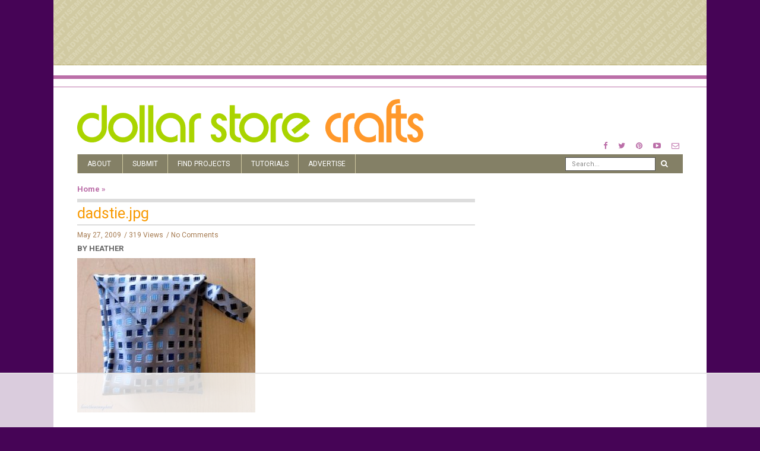

--- FILE ---
content_type: text/html; charset=UTF-8
request_url: https://dollarstorecrafts.com/2009/06/tie-gadget-case/dadstiejpg/
body_size: 13233
content:
<!doctype html>
<html class="no-js" lang="en-US">
  <head>
    <meta charset="UTF-8">
    <meta http-equiv="x-ua-compatible" content="ie=edge">
    <meta name="viewport" content="width=device-width, initial-scale=1">
    <!-- Place favicon.ico in the root directory -->
    <script data-no-optimize="1" data-cfasync="false">!function(){"use strict";function e(e){const t=e.match(/((?=([a-z0-9._!#$%+^&*()[\]<>-]+))\2@[a-z0-9._-]+\.[a-z0-9._-]+)/gi);return t?t[0]:""}function t(t){return e(a(t.toLowerCase()))}function a(e){return e.replace(/\s/g,"")}async function n(e){const t={sha256Hash:"",sha1Hash:""};if(!("msCrypto"in window)&&"https:"===location.protocol&&"crypto"in window&&"TextEncoder"in window){const a=(new TextEncoder).encode(e),[n,c]=await Promise.all([s("SHA-256",a),s("SHA-1",a)]);t.sha256Hash=n,t.sha1Hash=c}return t}async function s(e,t){const a=await crypto.subtle.digest(e,t);return Array.from(new Uint8Array(a)).map(e=>("00"+e.toString(16)).slice(-2)).join("")}function c(e){let t=!0;return Object.keys(e).forEach(a=>{0===e[a].length&&(t=!1)}),t}function i(e,t,a){e.splice(t,1);const n="?"+e.join("&")+a.hash;history.replaceState(null,"",n)}var o={checkEmail:e,validateEmail:t,trimInput:a,hashEmail:n,hasHashes:c,removeEmailAndReplaceHistory:i,detectEmails:async function(){const e=new URL(window.location.href),a=Array.from(e.searchParams.entries()).map(e=>`${e[0]}=${e[1]}`);let s,o;const r=["adt_eih","sh_kit"];if(a.forEach((e,t)=>{const a=decodeURIComponent(e),[n,c]=a.split("=");if("adt_ei"===n&&(s={value:c,index:t,emsrc:"url"}),r.includes(n)){o={value:c,index:t,emsrc:"sh_kit"===n?"urlhck":"urlh"}}}),s)t(s.value)&&n(s.value).then(e=>{if(c(e)){const t={value:e,created:Date.now()};localStorage.setItem("adt_ei",JSON.stringify(t)),localStorage.setItem("adt_emsrc",s.emsrc)}});else if(o){const e={value:{sha256Hash:o.value,sha1Hash:""},created:Date.now()};localStorage.setItem("adt_ei",JSON.stringify(e)),localStorage.setItem("adt_emsrc",o.emsrc)}s&&i(a,s.index,e),o&&i(a,o.index,e)},cb:"adthrive"};const{detectEmails:r,cb:l}=o;r()}();
</script><meta name='robots' content='index, follow, max-image-preview:large, max-snippet:-1, max-video-preview:-1' />

<script data-no-optimize="1" data-cfasync="false">
(function(w, d) {
	w.adthrive = w.adthrive || {};
	w.adthrive.cmd = w.adthrive.cmd || [];
	w.adthrive.plugin = 'adthrive-ads-3.6.2';
	w.adthrive.host = 'ads.adthrive.com';
	w.adthrive.integration = 'plugin';

	var commitParam = (w.adthriveCLS && w.adthriveCLS.bucket !== 'prod' && w.adthriveCLS.branch) ? '&commit=' + w.adthriveCLS.branch : '';

	var s = d.createElement('script');
	s.async = true;
	s.referrerpolicy='no-referrer-when-downgrade';
	s.src = 'https://' + w.adthrive.host + '/sites/589b930cff85b43ebd5596b7/ads.min.js?referrer=' + w.encodeURIComponent(w.location.href) + commitParam + '&cb=' + (Math.floor(Math.random() * 100) + 1) + '';
	var n = d.getElementsByTagName('script')[0];
	n.parentNode.insertBefore(s, n);
})(window, document);
</script>
<link rel="dns-prefetch" href="https://ads.adthrive.com/"><link rel="preconnect" href="https://ads.adthrive.com/"><link rel="preconnect" href="https://ads.adthrive.com/" crossorigin>
	<!-- This site is optimized with the Yoast SEO plugin v25.6 - https://yoast.com/wordpress/plugins/seo/ -->
	<title>dadstie.jpg &#187; Dollar Store Crafts</title>
	<link rel="canonical" href="https://dollarstorecrafts.com/2009/06/tie-gadget-case/dadstiejpg/" />
	<meta property="og:locale" content="en_US" />
	<meta property="og:type" content="article" />
	<meta property="og:title" content="dadstie.jpg &#187; Dollar Store Crafts" />
	<meta property="og:description" content="Tags:" />
	<meta property="og:url" content="https://dollarstorecrafts.com/2009/06/tie-gadget-case/dadstiejpg/" />
	<meta property="og:site_name" content="Dollar Store Crafts" />
	<meta property="article:publisher" content="http://www.facebook.com/dollarstorecrafts" />
	<meta property="og:image" content="https://dollarstorecrafts.com/2009/06/tie-gadget-case/dadstiejpg" />
	<meta property="og:image:width" content="400" />
	<meta property="og:image:height" content="346" />
	<meta property="og:image:type" content="image/jpeg" />
	<meta name="twitter:card" content="summary_large_image" />
	<meta name="twitter:site" content="@dollarcraft" />
	<script type="application/ld+json" class="yoast-schema-graph">{"@context":"https://schema.org","@graph":[{"@type":"WebPage","@id":"https://dollarstorecrafts.com/2009/06/tie-gadget-case/dadstiejpg/","url":"https://dollarstorecrafts.com/2009/06/tie-gadget-case/dadstiejpg/","name":"dadstie.jpg &#187; Dollar Store Crafts","isPartOf":{"@id":"https://dollarstorecrafts.com/#website"},"primaryImageOfPage":{"@id":"https://dollarstorecrafts.com/2009/06/tie-gadget-case/dadstiejpg/#primaryimage"},"image":{"@id":"https://dollarstorecrafts.com/2009/06/tie-gadget-case/dadstiejpg/#primaryimage"},"thumbnailUrl":"https://dollarstorecrafts.com/wp-content/uploads/2009/05/dadstie.jpg","datePublished":"2009-05-28T03:43:43+00:00","breadcrumb":{"@id":"https://dollarstorecrafts.com/2009/06/tie-gadget-case/dadstiejpg/#breadcrumb"},"inLanguage":"en-US","potentialAction":[{"@type":"ReadAction","target":["https://dollarstorecrafts.com/2009/06/tie-gadget-case/dadstiejpg/"]}]},{"@type":"ImageObject","inLanguage":"en-US","@id":"https://dollarstorecrafts.com/2009/06/tie-gadget-case/dadstiejpg/#primaryimage","url":"https://dollarstorecrafts.com/wp-content/uploads/2009/05/dadstie.jpg","contentUrl":"https://dollarstorecrafts.com/wp-content/uploads/2009/05/dadstie.jpg","width":400,"height":346},{"@type":"BreadcrumbList","@id":"https://dollarstorecrafts.com/2009/06/tie-gadget-case/dadstiejpg/#breadcrumb","itemListElement":[{"@type":"ListItem","position":1,"name":"Home","item":"https://dollarstorecrafts.com/"},{"@type":"ListItem","position":2,"name":"Use Dad&#8217;s Tie to Make Gadget Case","item":"https://dollarstorecrafts.com/2009/06/tie-gadget-case/"},{"@type":"ListItem","position":3,"name":"dadstie.jpg"}]},{"@type":"WebSite","@id":"https://dollarstorecrafts.com/#website","url":"https://dollarstorecrafts.com/","name":"Dollar Store Crafts","description":"Cool Craft Ideas from Dollar Store Finds","publisher":{"@id":"https://dollarstorecrafts.com/#organization"},"potentialAction":[{"@type":"SearchAction","target":{"@type":"EntryPoint","urlTemplate":"https://dollarstorecrafts.com/?s={search_term_string}"},"query-input":{"@type":"PropertyValueSpecification","valueRequired":true,"valueName":"search_term_string"}}],"inLanguage":"en-US"},{"@type":"Organization","@id":"https://dollarstorecrafts.com/#organization","name":"Dollar Store Crafts","url":"https://dollarstorecrafts.com/","logo":{"@type":"ImageObject","inLanguage":"en-US","@id":"https://dollarstorecrafts.com/#/schema/logo/image/","url":"https://dollarstorecrafts.com/wp-content/uploads/2017/01/logo.png","contentUrl":"https://dollarstorecrafts.com/wp-content/uploads/2017/01/logo.png","width":866,"height":112,"caption":"Dollar Store Crafts"},"image":{"@id":"https://dollarstorecrafts.com/#/schema/logo/image/"},"sameAs":["http://www.facebook.com/dollarstorecrafts","https://x.com/dollarcraft","http://www.pinterest.com/heathermann1/pins/","http://www.youtube.com/user/dollarcraft"]}]}</script>
	<!-- / Yoast SEO plugin. -->


<link rel="alternate" type="application/rss+xml" title="Dollar Store Crafts &raquo; Feed" href="https://dollarstorecrafts.com/feed/" />
<link rel="alternate" type="application/rss+xml" title="Dollar Store Crafts &raquo; Comments Feed" href="https://dollarstorecrafts.com/comments/feed/" />
<link rel="alternate" type="application/rss+xml" title="Dollar Store Crafts &raquo; dadstie.jpg Comments Feed" href="https://dollarstorecrafts.com/2009/06/tie-gadget-case/dadstiejpg/feed/" />
<script type="text/javascript">
/* <![CDATA[ */
window._wpemojiSettings = {"baseUrl":"https:\/\/s.w.org\/images\/core\/emoji\/15.0.3\/72x72\/","ext":".png","svgUrl":"https:\/\/s.w.org\/images\/core\/emoji\/15.0.3\/svg\/","svgExt":".svg","source":{"concatemoji":"https:\/\/dollarstorecrafts.com\/wp-includes\/js\/wp-emoji-release.min.js?ver=6.6.4"}};
/*! This file is auto-generated */
!function(i,n){var o,s,e;function c(e){try{var t={supportTests:e,timestamp:(new Date).valueOf()};sessionStorage.setItem(o,JSON.stringify(t))}catch(e){}}function p(e,t,n){e.clearRect(0,0,e.canvas.width,e.canvas.height),e.fillText(t,0,0);var t=new Uint32Array(e.getImageData(0,0,e.canvas.width,e.canvas.height).data),r=(e.clearRect(0,0,e.canvas.width,e.canvas.height),e.fillText(n,0,0),new Uint32Array(e.getImageData(0,0,e.canvas.width,e.canvas.height).data));return t.every(function(e,t){return e===r[t]})}function u(e,t,n){switch(t){case"flag":return n(e,"\ud83c\udff3\ufe0f\u200d\u26a7\ufe0f","\ud83c\udff3\ufe0f\u200b\u26a7\ufe0f")?!1:!n(e,"\ud83c\uddfa\ud83c\uddf3","\ud83c\uddfa\u200b\ud83c\uddf3")&&!n(e,"\ud83c\udff4\udb40\udc67\udb40\udc62\udb40\udc65\udb40\udc6e\udb40\udc67\udb40\udc7f","\ud83c\udff4\u200b\udb40\udc67\u200b\udb40\udc62\u200b\udb40\udc65\u200b\udb40\udc6e\u200b\udb40\udc67\u200b\udb40\udc7f");case"emoji":return!n(e,"\ud83d\udc26\u200d\u2b1b","\ud83d\udc26\u200b\u2b1b")}return!1}function f(e,t,n){var r="undefined"!=typeof WorkerGlobalScope&&self instanceof WorkerGlobalScope?new OffscreenCanvas(300,150):i.createElement("canvas"),a=r.getContext("2d",{willReadFrequently:!0}),o=(a.textBaseline="top",a.font="600 32px Arial",{});return e.forEach(function(e){o[e]=t(a,e,n)}),o}function t(e){var t=i.createElement("script");t.src=e,t.defer=!0,i.head.appendChild(t)}"undefined"!=typeof Promise&&(o="wpEmojiSettingsSupports",s=["flag","emoji"],n.supports={everything:!0,everythingExceptFlag:!0},e=new Promise(function(e){i.addEventListener("DOMContentLoaded",e,{once:!0})}),new Promise(function(t){var n=function(){try{var e=JSON.parse(sessionStorage.getItem(o));if("object"==typeof e&&"number"==typeof e.timestamp&&(new Date).valueOf()<e.timestamp+604800&&"object"==typeof e.supportTests)return e.supportTests}catch(e){}return null}();if(!n){if("undefined"!=typeof Worker&&"undefined"!=typeof OffscreenCanvas&&"undefined"!=typeof URL&&URL.createObjectURL&&"undefined"!=typeof Blob)try{var e="postMessage("+f.toString()+"("+[JSON.stringify(s),u.toString(),p.toString()].join(",")+"));",r=new Blob([e],{type:"text/javascript"}),a=new Worker(URL.createObjectURL(r),{name:"wpTestEmojiSupports"});return void(a.onmessage=function(e){c(n=e.data),a.terminate(),t(n)})}catch(e){}c(n=f(s,u,p))}t(n)}).then(function(e){for(var t in e)n.supports[t]=e[t],n.supports.everything=n.supports.everything&&n.supports[t],"flag"!==t&&(n.supports.everythingExceptFlag=n.supports.everythingExceptFlag&&n.supports[t]);n.supports.everythingExceptFlag=n.supports.everythingExceptFlag&&!n.supports.flag,n.DOMReady=!1,n.readyCallback=function(){n.DOMReady=!0}}).then(function(){return e}).then(function(){var e;n.supports.everything||(n.readyCallback(),(e=n.source||{}).concatemoji?t(e.concatemoji):e.wpemoji&&e.twemoji&&(t(e.twemoji),t(e.wpemoji)))}))}((window,document),window._wpemojiSettings);
/* ]]> */
</script>

<style id='wp-emoji-styles-inline-css' type='text/css'>

	img.wp-smiley, img.emoji {
		display: inline !important;
		border: none !important;
		box-shadow: none !important;
		height: 1em !important;
		width: 1em !important;
		margin: 0 0.07em !important;
		vertical-align: -0.1em !important;
		background: none !important;
		padding: 0 !important;
	}
</style>
<link rel='stylesheet' id='wp-block-library-css' href='https://dollarstorecrafts.com/wp-includes/css/dist/block-library/style.min.css?ver=6.6.4' type='text/css' media='all' />
<style id='classic-theme-styles-inline-css' type='text/css'>
/*! This file is auto-generated */
.wp-block-button__link{color:#fff;background-color:#32373c;border-radius:9999px;box-shadow:none;text-decoration:none;padding:calc(.667em + 2px) calc(1.333em + 2px);font-size:1.125em}.wp-block-file__button{background:#32373c;color:#fff;text-decoration:none}
</style>
<style id='global-styles-inline-css' type='text/css'>
:root{--wp--preset--aspect-ratio--square: 1;--wp--preset--aspect-ratio--4-3: 4/3;--wp--preset--aspect-ratio--3-4: 3/4;--wp--preset--aspect-ratio--3-2: 3/2;--wp--preset--aspect-ratio--2-3: 2/3;--wp--preset--aspect-ratio--16-9: 16/9;--wp--preset--aspect-ratio--9-16: 9/16;--wp--preset--color--black: #000000;--wp--preset--color--cyan-bluish-gray: #abb8c3;--wp--preset--color--white: #ffffff;--wp--preset--color--pale-pink: #f78da7;--wp--preset--color--vivid-red: #cf2e2e;--wp--preset--color--luminous-vivid-orange: #ff6900;--wp--preset--color--luminous-vivid-amber: #fcb900;--wp--preset--color--light-green-cyan: #7bdcb5;--wp--preset--color--vivid-green-cyan: #00d084;--wp--preset--color--pale-cyan-blue: #8ed1fc;--wp--preset--color--vivid-cyan-blue: #0693e3;--wp--preset--color--vivid-purple: #9b51e0;--wp--preset--gradient--vivid-cyan-blue-to-vivid-purple: linear-gradient(135deg,rgba(6,147,227,1) 0%,rgb(155,81,224) 100%);--wp--preset--gradient--light-green-cyan-to-vivid-green-cyan: linear-gradient(135deg,rgb(122,220,180) 0%,rgb(0,208,130) 100%);--wp--preset--gradient--luminous-vivid-amber-to-luminous-vivid-orange: linear-gradient(135deg,rgba(252,185,0,1) 0%,rgba(255,105,0,1) 100%);--wp--preset--gradient--luminous-vivid-orange-to-vivid-red: linear-gradient(135deg,rgba(255,105,0,1) 0%,rgb(207,46,46) 100%);--wp--preset--gradient--very-light-gray-to-cyan-bluish-gray: linear-gradient(135deg,rgb(238,238,238) 0%,rgb(169,184,195) 100%);--wp--preset--gradient--cool-to-warm-spectrum: linear-gradient(135deg,rgb(74,234,220) 0%,rgb(151,120,209) 20%,rgb(207,42,186) 40%,rgb(238,44,130) 60%,rgb(251,105,98) 80%,rgb(254,248,76) 100%);--wp--preset--gradient--blush-light-purple: linear-gradient(135deg,rgb(255,206,236) 0%,rgb(152,150,240) 100%);--wp--preset--gradient--blush-bordeaux: linear-gradient(135deg,rgb(254,205,165) 0%,rgb(254,45,45) 50%,rgb(107,0,62) 100%);--wp--preset--gradient--luminous-dusk: linear-gradient(135deg,rgb(255,203,112) 0%,rgb(199,81,192) 50%,rgb(65,88,208) 100%);--wp--preset--gradient--pale-ocean: linear-gradient(135deg,rgb(255,245,203) 0%,rgb(182,227,212) 50%,rgb(51,167,181) 100%);--wp--preset--gradient--electric-grass: linear-gradient(135deg,rgb(202,248,128) 0%,rgb(113,206,126) 100%);--wp--preset--gradient--midnight: linear-gradient(135deg,rgb(2,3,129) 0%,rgb(40,116,252) 100%);--wp--preset--font-size--small: 13px;--wp--preset--font-size--medium: 20px;--wp--preset--font-size--large: 36px;--wp--preset--font-size--x-large: 42px;--wp--preset--spacing--20: 0.44rem;--wp--preset--spacing--30: 0.67rem;--wp--preset--spacing--40: 1rem;--wp--preset--spacing--50: 1.5rem;--wp--preset--spacing--60: 2.25rem;--wp--preset--spacing--70: 3.38rem;--wp--preset--spacing--80: 5.06rem;--wp--preset--shadow--natural: 6px 6px 9px rgba(0, 0, 0, 0.2);--wp--preset--shadow--deep: 12px 12px 50px rgba(0, 0, 0, 0.4);--wp--preset--shadow--sharp: 6px 6px 0px rgba(0, 0, 0, 0.2);--wp--preset--shadow--outlined: 6px 6px 0px -3px rgba(255, 255, 255, 1), 6px 6px rgba(0, 0, 0, 1);--wp--preset--shadow--crisp: 6px 6px 0px rgba(0, 0, 0, 1);}:where(.is-layout-flex){gap: 0.5em;}:where(.is-layout-grid){gap: 0.5em;}body .is-layout-flex{display: flex;}.is-layout-flex{flex-wrap: wrap;align-items: center;}.is-layout-flex > :is(*, div){margin: 0;}body .is-layout-grid{display: grid;}.is-layout-grid > :is(*, div){margin: 0;}:where(.wp-block-columns.is-layout-flex){gap: 2em;}:where(.wp-block-columns.is-layout-grid){gap: 2em;}:where(.wp-block-post-template.is-layout-flex){gap: 1.25em;}:where(.wp-block-post-template.is-layout-grid){gap: 1.25em;}.has-black-color{color: var(--wp--preset--color--black) !important;}.has-cyan-bluish-gray-color{color: var(--wp--preset--color--cyan-bluish-gray) !important;}.has-white-color{color: var(--wp--preset--color--white) !important;}.has-pale-pink-color{color: var(--wp--preset--color--pale-pink) !important;}.has-vivid-red-color{color: var(--wp--preset--color--vivid-red) !important;}.has-luminous-vivid-orange-color{color: var(--wp--preset--color--luminous-vivid-orange) !important;}.has-luminous-vivid-amber-color{color: var(--wp--preset--color--luminous-vivid-amber) !important;}.has-light-green-cyan-color{color: var(--wp--preset--color--light-green-cyan) !important;}.has-vivid-green-cyan-color{color: var(--wp--preset--color--vivid-green-cyan) !important;}.has-pale-cyan-blue-color{color: var(--wp--preset--color--pale-cyan-blue) !important;}.has-vivid-cyan-blue-color{color: var(--wp--preset--color--vivid-cyan-blue) !important;}.has-vivid-purple-color{color: var(--wp--preset--color--vivid-purple) !important;}.has-black-background-color{background-color: var(--wp--preset--color--black) !important;}.has-cyan-bluish-gray-background-color{background-color: var(--wp--preset--color--cyan-bluish-gray) !important;}.has-white-background-color{background-color: var(--wp--preset--color--white) !important;}.has-pale-pink-background-color{background-color: var(--wp--preset--color--pale-pink) !important;}.has-vivid-red-background-color{background-color: var(--wp--preset--color--vivid-red) !important;}.has-luminous-vivid-orange-background-color{background-color: var(--wp--preset--color--luminous-vivid-orange) !important;}.has-luminous-vivid-amber-background-color{background-color: var(--wp--preset--color--luminous-vivid-amber) !important;}.has-light-green-cyan-background-color{background-color: var(--wp--preset--color--light-green-cyan) !important;}.has-vivid-green-cyan-background-color{background-color: var(--wp--preset--color--vivid-green-cyan) !important;}.has-pale-cyan-blue-background-color{background-color: var(--wp--preset--color--pale-cyan-blue) !important;}.has-vivid-cyan-blue-background-color{background-color: var(--wp--preset--color--vivid-cyan-blue) !important;}.has-vivid-purple-background-color{background-color: var(--wp--preset--color--vivid-purple) !important;}.has-black-border-color{border-color: var(--wp--preset--color--black) !important;}.has-cyan-bluish-gray-border-color{border-color: var(--wp--preset--color--cyan-bluish-gray) !important;}.has-white-border-color{border-color: var(--wp--preset--color--white) !important;}.has-pale-pink-border-color{border-color: var(--wp--preset--color--pale-pink) !important;}.has-vivid-red-border-color{border-color: var(--wp--preset--color--vivid-red) !important;}.has-luminous-vivid-orange-border-color{border-color: var(--wp--preset--color--luminous-vivid-orange) !important;}.has-luminous-vivid-amber-border-color{border-color: var(--wp--preset--color--luminous-vivid-amber) !important;}.has-light-green-cyan-border-color{border-color: var(--wp--preset--color--light-green-cyan) !important;}.has-vivid-green-cyan-border-color{border-color: var(--wp--preset--color--vivid-green-cyan) !important;}.has-pale-cyan-blue-border-color{border-color: var(--wp--preset--color--pale-cyan-blue) !important;}.has-vivid-cyan-blue-border-color{border-color: var(--wp--preset--color--vivid-cyan-blue) !important;}.has-vivid-purple-border-color{border-color: var(--wp--preset--color--vivid-purple) !important;}.has-vivid-cyan-blue-to-vivid-purple-gradient-background{background: var(--wp--preset--gradient--vivid-cyan-blue-to-vivid-purple) !important;}.has-light-green-cyan-to-vivid-green-cyan-gradient-background{background: var(--wp--preset--gradient--light-green-cyan-to-vivid-green-cyan) !important;}.has-luminous-vivid-amber-to-luminous-vivid-orange-gradient-background{background: var(--wp--preset--gradient--luminous-vivid-amber-to-luminous-vivid-orange) !important;}.has-luminous-vivid-orange-to-vivid-red-gradient-background{background: var(--wp--preset--gradient--luminous-vivid-orange-to-vivid-red) !important;}.has-very-light-gray-to-cyan-bluish-gray-gradient-background{background: var(--wp--preset--gradient--very-light-gray-to-cyan-bluish-gray) !important;}.has-cool-to-warm-spectrum-gradient-background{background: var(--wp--preset--gradient--cool-to-warm-spectrum) !important;}.has-blush-light-purple-gradient-background{background: var(--wp--preset--gradient--blush-light-purple) !important;}.has-blush-bordeaux-gradient-background{background: var(--wp--preset--gradient--blush-bordeaux) !important;}.has-luminous-dusk-gradient-background{background: var(--wp--preset--gradient--luminous-dusk) !important;}.has-pale-ocean-gradient-background{background: var(--wp--preset--gradient--pale-ocean) !important;}.has-electric-grass-gradient-background{background: var(--wp--preset--gradient--electric-grass) !important;}.has-midnight-gradient-background{background: var(--wp--preset--gradient--midnight) !important;}.has-small-font-size{font-size: var(--wp--preset--font-size--small) !important;}.has-medium-font-size{font-size: var(--wp--preset--font-size--medium) !important;}.has-large-font-size{font-size: var(--wp--preset--font-size--large) !important;}.has-x-large-font-size{font-size: var(--wp--preset--font-size--x-large) !important;}
:where(.wp-block-post-template.is-layout-flex){gap: 1.25em;}:where(.wp-block-post-template.is-layout-grid){gap: 1.25em;}
:where(.wp-block-columns.is-layout-flex){gap: 2em;}:where(.wp-block-columns.is-layout-grid){gap: 2em;}
:root :where(.wp-block-pullquote){font-size: 1.5em;line-height: 1.6;}
</style>
<link rel='stylesheet' id='fontawesome-css' href='https://dollarstorecrafts.com/wp-content/themes/flexzine/css/fontawesome.min.css?ver=1.0' type='text/css' media='all' />
<link rel='stylesheet' id='slick-css' href='https://dollarstorecrafts.com/wp-content/themes/flexzine/css/slick.css?ver=1.0' type='text/css' media='all' />
<link rel='stylesheet' id='perfect-scrollbar-css' href='https://dollarstorecrafts.com/wp-content/themes/flexzine/css/perfect-scrollbar.min.css?ver=1.0' type='text/css' media='all' />
<link rel='stylesheet' id='bootstrap-css' href='https://dollarstorecrafts.com/wp-content/themes/flexzine/css/bootstrap.min.css?ver=1.0' type='text/css' media='all' />
<link rel='stylesheet' id='reset-css' href='https://dollarstorecrafts.com/wp-content/themes/flexzine/css/reset.css?ver=1.0' type='text/css' media='all' />
<link rel='stylesheet' id='normalize-css' href='https://dollarstorecrafts.com/wp-content/themes/flexzine/css/normalize.css?ver=1.0' type='text/css' media='all' />
<link rel='stylesheet' id='main-css' href='https://dollarstorecrafts.com/wp-content/themes/flexzine/css/main.css?ver=1.0' type='text/css' media='all' />
<link rel='stylesheet' id='style-css' href='https://dollarstorecrafts.com/wp-content/themes/flexzine/style.css?ver=1.0' type='text/css' media='all' />
    <style type="text/css" media="screen" id="flexzine-custom-style">
          </style>
    <script type="text/javascript" src="https://dollarstorecrafts.com/wp-includes/js/jquery/jquery.min.js?ver=3.7.1" id="jquery-core-js"></script>
<script type="text/javascript" src="https://dollarstorecrafts.com/wp-includes/js/jquery/jquery-migrate.min.js?ver=3.4.1" id="jquery-migrate-js"></script>
<script type="text/javascript" src="https://dollarstorecrafts.com/wp-content/themes/flexzine/js/vendor/modernizr.min.js?ver=1.0" id="jquery-modernizr-js"></script>
<link rel="https://api.w.org/" href="https://dollarstorecrafts.com/wp-json/" /><link rel="alternate" title="JSON" type="application/json" href="https://dollarstorecrafts.com/wp-json/wp/v2/media/2008" /><link rel="EditURI" type="application/rsd+xml" title="RSD" href="https://dollarstorecrafts.com/xmlrpc.php?rsd" />
<meta name="generator" content="WordPress 6.6.4" />
<link rel='shortlink' href='https://dollarstorecrafts.com/?p=2008' />
<link rel="alternate" title="oEmbed (JSON)" type="application/json+oembed" href="https://dollarstorecrafts.com/wp-json/oembed/1.0/embed?url=https%3A%2F%2Fdollarstorecrafts.com%2F2009%2F06%2Ftie-gadget-case%2Fdadstiejpg%2F" />
<link rel="alternate" title="oEmbed (XML)" type="text/xml+oembed" href="https://dollarstorecrafts.com/wp-json/oembed/1.0/embed?url=https%3A%2F%2Fdollarstorecrafts.com%2F2009%2F06%2Ftie-gadget-case%2Fdadstiejpg%2F&#038;format=xml" />
  </head>
  <body data-rsssl=1 class="attachment attachment-template-default single single-attachment postid-2008 attachmentid-2008 attachment-jpeg sticky-nav-on enable slider-half-with-post-right box-layout">

    <!-- Sticky Logo -->
        <div class="sticky-nav sticky-nav-on enable">
      <div class="container">
          <div class="row">
              <div class="col-md-12">
                  <div class="logo-container">
                      <a href="https://dollarstorecrafts.com/">
                                                                                <img src="https://dollarstorecrafts.com/wp-content/themes/flexzine/img/logo/logo3.svg" alt="">
                                                </a>
                  </div><!-- /logo-container -->
              </div><!-- /col-md-12 -->
          </div><!-- /row -->
      </div><!-- /container -->
    </div><!-- /sticky-nav -->
    
    <!-- Top Header -->

    <section id="wrapper">
          <div class="top-message">
      <div class="container">
          <div class="row">
              <div class="col-md-12">
                                                                        </div><!-- /col-md-12 -->
          </div><!-- /row -->
      </div><!-- /container -->
    </div><!-- /top-message -->
        
<div class="top-nav-wrapper">
  <div class="container">
    <div class="row">
      <div class="col-md-12">
          <div class="modules">
                  <ul class="social-icons small">
              <li><a href="https://facebook.com/dollarstorecrafts.com"><i class="fa fa-facebook"></i></a></li>
                    <li><a href="https://twitter.com/dollarcraft"><i class="fa fa-twitter"></i></a></li>
                          <li><a href="https://www.pinterest.com/heathermann1/pins/"><i class="fa fa-pinterest"></i></a></li>
                                <li><a href="https://www.youtube.com/user/dollarcraft"><i class="fa fa-youtube-play"></i></a></li>
                    <li><a href="/cdn-cgi/l/email-protection#3c54595d4854594e7c585350505d4e4f48534e595f4e5d5a484f125f5351034f495e56595f4801785350505d4e190e0c6f48534e59190e0c7f4e5d5a484f190e0c7f535151595248"><i class="fa fa-envelope-o"></i></a></li>
            </ul>
                </div><!-- /modules -->
      </div><!-- /col-md-12 -->
    </div><!-- /row -->
  </div><!-- /container -->
</div><!-- /top-nav-wrapper -->
      <header id="main-header">
  <div class="container">
    <div class="row">
      <div class="col-md-7">
            <div class="logo-wrapper header-logo">
      <a href="https://dollarstorecrafts.com/" class="logo">
        <img src="https://dollarstorecrafts.com/wp-content/themes/flexzine/img/logo/logo.svg" alt="">
      </a>
    </div><!-- /logo-wrapper -->
          </div>
        
              <div class="col-md-5">
           <div class="modules">
                  <ul class="social-icons small">
              <li><a href="https://facebook.com/dollarstorecrafts.com"><i class="fa fa-facebook"></i></a></li>
                    <li><a href="https://twitter.com/dollarcraft"><i class="fa fa-twitter"></i></a></li>
                          <li><a href="https://www.pinterest.com/heathermann1/pins/"><i class="fa fa-pinterest"></i></a></li>
                                <li><a href="https://www.youtube.com/user/dollarcraft"><i class="fa fa-youtube-play"></i></a></li>
                    <li><a href="/cdn-cgi/l/email-protection#d1b9b4b0a5b9b4a391b5bebdbdb0a3a2a5bea3b4b2a3b0b7a5a2ffb2bebceea2a4b3bbb4b2a5ec95bebdbdb0a3f4e3e182a5bea3b4f4e3e192a3b0b7a5a2f4e3e192bebcbcb4bfa5"><i class="fa fa-envelope-o"></i></a></li>
            </ul>
                </div><!-- /modules -->
      </div>
                
        
      
      <div class="col-md-12">
            <div class="logo-wrapper mobile-logo">
      <a href="https://dollarstorecrafts.com/" class="logo">
        <img src="https://dollarstorecrafts.com/wp-content/themes/flexzine/img/logo/logo.svg" alt="">
      </a>
    </div><!-- /logo-wrapper -->
            <nav class="main-nav clearfix">
          <a href="#" class="mobile-nav-trigger">
            <span class="bars">
              <span></span>
              <span></span>
              <span></span>
            </span>
          </a>
          <ul id="nav" class="main-nav-items"><li id="menu-item-38028" class="menu-item menu-item-type-post_type menu-item-object-page menu-item-has-children menu-item-38028 has-children"><a href="https://dollarstorecrafts.com/about-2/">About</a>
<ul>
	<li id="menu-item-38029" class="menu-item menu-item-type-post_type menu-item-object-page menu-item-38029"><a href="https://dollarstorecrafts.com/about-2/contact/">Contact</a></li>
	<li id="menu-item-38031" class="menu-item menu-item-type-post_type menu-item-object-page menu-item-38031"><a href="https://dollarstorecrafts.com/about-2/work-for-us/">Work for Us</a></li>
	<li id="menu-item-38030" class="menu-item menu-item-type-post_type menu-item-object-page menu-item-38030"><a href="https://dollarstorecrafts.com/about-2/fan-mail/">Fan Mail</a></li>
	<li id="menu-item-38032" class="menu-item menu-item-type-post_type menu-item-object-page menu-item-38032"><a href="https://dollarstorecrafts.com/about-2/press/">Press</a></li>
	<li id="menu-item-38033" class="menu-item menu-item-type-post_type menu-item-object-page menu-item-38033"><a href="https://dollarstorecrafts.com/about-2/our-team/">Our Team</a></li>
	<li id="menu-item-38034" class="menu-item menu-item-type-post_type menu-item-object-page menu-item-38034"><a href="https://dollarstorecrafts.com/about-2/featured/">Featured Buttons</a></li>
	<li id="menu-item-38036" class="menu-item menu-item-type-post_type menu-item-object-page menu-item-38036"><a href="https://dollarstorecrafts.com/about-2/frequently-asked-questions/">Frequently Asked Questions</a></li>
	<li id="menu-item-38035" class="menu-item menu-item-type-post_type menu-item-object-page menu-item-38035"><a href="https://dollarstorecrafts.com/about-2/disclosure/">Disclosure/Affiliates</a></li>
	<li id="menu-item-38038" class="menu-item menu-item-type-post_type menu-item-object-page menu-item-38038"><a href="https://dollarstorecrafts.com/about-2/disclosure/sweepstakes-rules/">Sweepstakes Rules</a></li>
	<li id="menu-item-38039" class="menu-item menu-item-type-post_type menu-item-object-page menu-item-38039"><a href="https://dollarstorecrafts.com/about-2/mailing-list/privacy/">Privacy</a></li>
</ul>
</li>
<li id="menu-item-38049" class="menu-item menu-item-type-post_type menu-item-object-page menu-item-38049"><a href="https://dollarstorecrafts.com/submit/">Submit</a></li>
<li id="menu-item-38040" class="menu-item menu-item-type-post_type menu-item-object-page menu-item-has-children menu-item-38040 has-children"><a href="https://dollarstorecrafts.com/find-projects/">Find Projects</a>
<ul>
	<li id="menu-item-38041" class="menu-item menu-item-type-post_type menu-item-object-page menu-item-38041"><a href="https://dollarstorecrafts.com/find-projects/decor/">Dollar Store Decor</a></li>
	<li id="menu-item-38042" class="menu-item menu-item-type-post_type menu-item-object-page menu-item-38042"><a href="https://dollarstorecrafts.com/find-projects/fashion/">Dollar Store Fashion</a></li>
	<li id="menu-item-38043" class="menu-item menu-item-type-post_type menu-item-object-page menu-item-38043"><a href="https://dollarstorecrafts.com/find-projects/wedding/">Dollar Store Wedding</a></li>
	<li id="menu-item-38045" class="menu-item menu-item-type-post_type menu-item-object-page menu-item-38045"><a href="https://dollarstorecrafts.com/find-projects/kids/">Kids Crafts</a></li>
	<li id="menu-item-38046" class="menu-item menu-item-type-post_type menu-item-object-page menu-item-38046"><a href="https://dollarstorecrafts.com/find-projects/parties/">Parties</a></li>
	<li id="menu-item-38047" class="menu-item menu-item-type-post_type menu-item-object-page menu-item-38047"><a href="https://dollarstorecrafts.com/find-projects/printables/">Printables</a></li>
	<li id="menu-item-38044" class="menu-item menu-item-type-post_type menu-item-object-page menu-item-38044"><a href="https://dollarstorecrafts.com/find-projects/halloween-costume-ideas/">Halloween Costume Ideas</a></li>
	<li id="menu-item-38048" class="menu-item menu-item-type-post_type menu-item-object-page menu-item-38048"><a href="https://dollarstorecrafts.com/find-projects/supplies-youll-need/">Supplies You&#8217;ll Need</a></li>
</ul>
</li>
<li id="menu-item-38050" class="menu-item menu-item-type-post_type menu-item-object-page menu-item-38050"><a href="https://dollarstorecrafts.com/tutorials/">Tutorials</a></li>
<li id="menu-item-38051" class="menu-item menu-item-type-post_type menu-item-object-page menu-item-38051"><a href="https://dollarstorecrafts.com/advertise/">Advertise</a></li>
</ul>                      <div class="search-container">
              <a href="#" class="trigger">
                  <i class="fa fa-search"></i>
              </a>
              <form id="signup_form" method="get" class="search-form" action="https://dollarstorecrafts.com/">
  <div class="input_var">
      <input class="search-field" type="search" id="s" name="s"  placeholder="Search...">
      <input type="submit" value="&#xf002;">
  </div>
</form>
            </div><!-- /search-container -->
                  </nav>
      </div><!-- /col-md-12 -->
    </div><!-- /row -->
  </div><!-- /container -->

<!-- Google Tag Manager for Collective Bias -->
<!--noptimize-->
<script data-cfasync="false" src="/cdn-cgi/scripts/5c5dd728/cloudflare-static/email-decode.min.js"></script><script type='text/javascript'>
dataLayerCBias = [{
    'trackingID':'UA-79660604-2',
    'javaScriptVersion':'analytics.js',
    'homePageURL':'https://dollarstorecrafts.com'
}];
</script>
<noscript><iframe src='//www.googletagmanager.com/ns.html?id=GTM-PBN79J' height='0' width='0' style='display:none;visibility:hidden'></iframe></noscript>
<script type='text/javascript'>/*<![CDATA[*/(function(w,d,s,l,i){w[l]=w[l]||[];
w[l].push({'gtm.start':new Date().getTime(),event:'gtm.js'});
var f=d.getElementsByTagName(s)[0],j=d.createElement(s),dl=l!='dataLayer'?'&l='+l:'';
j.async=true;j.src='//www.googletagmanager.com/gtm.'+'js?id='+i+dl;
f.parentNode.insertBefore(j,f);})(window,document,'script','dataLayerCBias','GTM-PBN79J');
/*]]>*/</script>
<!--/noptimize-->
<!-- End Google Tag Manager -->


</header>

<section class="contents-container">
  <div class="container">
    <div class="row">
      <div class="col-md-8">
        <div class="contents-inner blog-single clearfix">
          
<article class="blog-post col-md-12">
  <header>
      
            
<span class="breadcrumbs">
    <a href="https://dollarstorecrafts.com/">Home</a> &raquo; </span>

      
    <h3><a href="https://dollarstorecrafts.com/2009/06/tie-gadget-case/dadstiejpg/">dadstie.jpg</a></h3>
    <div class="meta">
      <span><time datetime="2009-05-27">May 27, 2009</time></span>
        <span>319 Views</span>
        <span><a href="#">No Comments</a></span>
  </div><!-- /meta -->

      
      
  <div class="post-meta">
      <p class="author">By Heather</p>
  </div><!-- /post-meta -->
      
      </header>

  <div class="post-content">
    <p class="attachment"><a href='https://dollarstorecrafts.com/wp-content/uploads/2009/05/dadstie.jpg'><img fetchpriority="high" decoding="async" width="300" height="260" src="https://dollarstorecrafts.com/wp-content/uploads/2009/05/dadstie-300x260.jpg" class="attachment-medium size-medium" alt="" srcset="https://dollarstorecrafts.com/wp-content/uploads/2009/05/dadstie-300x260.jpg 300w, https://dollarstorecrafts.com/wp-content/uploads/2009/05/dadstie.jpg 400w" sizes="(max-width: 300px) 100vw, 300px" /></a></p>
<div class="post-meta">
<div class="post-tags"> Tags: </div>
<p><!-- /post-tags -->
  </div>
<p><!-- /post-meta --></p>
      </div><!-- /post-content -->
 

      <div class="post-share clearfix">
      <!-- <p class="counter"><span>53</span>Shares</p> -->
      <ul class="social-icons style2">
                  <li><a href="https://www.facebook.com/sharer/sharer.php?u=https://dollarstorecrafts.com/2009/06/tie-gadget-case/dadstiejpg/"><i class="fa fa-facebook"></i>Like</a></li>
                          <li><a href="https://twitter.com/home?status=https://dollarstorecrafts.com/2009/06/tie-gadget-case/dadstiejpg/"><i class="fa fa-twitter"></i>Tweet</a></li>
                                  <li><a data-pin-custom="true" href="https://pinterest.com/pin/create/button/?url=&amp;media=https://dollarstorecrafts.com/wp-content/uploads/2009/05/dadstie.jpg&amp;description=dadstie.jpg"><i class="fa fa-pinterest"></i>Pin It</a></li>
                              </ul>
    </div><!-- /post-share -->
  
    

  <div class="post-author">
    <figure class="avatar">
      <img alt='' src='https://secure.gravatar.com/avatar/aeed0553453b705830c6c8cf0b236341?s=90&#038;d=mm&#038;r=g' srcset='https://secure.gravatar.com/avatar/aeed0553453b705830c6c8cf0b236341?s=180&#038;d=mm&#038;r=g 2x' class='media-object img-responsive img-circle avatar-90 photo' height='90' width='90' decoding='async'/>    </figure>
    <div class="author-details">
            <h2>Heather</h2>
      <p>
                  Heather Mann is chief editor of Dollar Store Crafts, and specializes in transforming inexpensive materials into stylish and simple craft projects. She has appeared on the Martha Stewart Show, in Reader’s Digest and the New York Times. DSC has been recognized as named one of Babble.com’s Top 10 Best Overall Craft Blogs (2011 &amp; 2012) and Apartment Therapy’s 10 Crafty Blogs We Love (2010). Her work has been viewed by millions on the cover of FamilyFun magazine and on top websites such as RealSimple, Huffington Post, ABCNews.com, and others.              </p>

 

    </div><!-- /author-details -->
  </div><!-- /post-author -->

    

<script type="text/javascript"> 
    (function() {
        var params =
        {
            id: "f034e5d3-6e14-4059-90ad-1f3455667547",
            d:  "ZG9sbGFyc3RvcmVjcmFmdHMuY29t",
            wid: "3864"
        };

        var qs="";for(var key in params){qs+=key+"="+params[key]+"&"}qs=qs.substring(0,qs.length-1);
        document.write('<script type="text/javascript" src="https://api.content.ad/Scripts/widget.js?' + qs + '"><\/script>');
    })();
</script>
    
    
      
<p><a href="https://pinterest.com/heathermann1/"><img src="https://passets-cdn.pinterest.com/images/follow-on-pinterest-button.png" alt="Follow Me on Pinterest" width="135" /></a></p>

Disclosure: this article may contain affiliate links or other forms of sponsored content. Opinions are 100% the author's. <a href="http://wp.me/P1voR8-19H">Full disclosure policy.</a>

  
<!-- Comments -->
<section class="post-comments">
  <!--<section class="post-comment" id="comments">-->

    <h6>No Comments </h6>

    
    <ul class="comments-list">
          </ul>

  <!--</section>-->
  <!-- End Comments -->

  <!-- Add Comment -->
  <div class="comment-form-container">

    	<div id="respond" class="comment-respond">
		<h3 id="reply-title" class="comment-reply-title">Leave a Comment</h3><form action="https://dollarstorecrafts.com/wp-comments-post.php" method="post" id="commentform" class="comment-form">
          <div class="row"><div class="col-md-12"><label>Comment</label><textarea name="comment" id="text"  aria-required='true' class="form-control form-white placeholder" rows="10"  maxlength="400"></textarea></div>
          
                <div class="col-md-4">
                  <!-- Name -->
                  <label>Name  <span class="color-red">*</span></label>
                  <input type="text" name="author" id="name"  aria-required='true' class="form-control form-white placeholder" maxlength="100">
                </div>

                <div class="col-md-4">
                  <!-- Email -->
                  <label>Email</label>
                  <input type="email" name="email" id="email" class="form-control form-white placeholder" maxlength="100">
                </div>

              <div class="col-md-4">
                <label>Website</label>
                <input type="text" name="url" id="website" class="form-control form-white m-b-20 placeholder" maxlength="100"></div></div>
<p class="form-submit"><input name="submit" type="submit" id="comment_submit" class="btn btn-dark comment-button btn-rounded hover-effect m-t-20" value="Post Comment" /> <input type='hidden' name='comment_post_ID' value='2008' id='comment_post_ID' />
<input type='hidden' name='comment_parent' id='comment_parent' value='0' />
</p><p style="display: none;"><input type="hidden" id="akismet_comment_nonce" name="akismet_comment_nonce" value="bc5dcc5b77" /></p><p style="display: none !important;" class="akismet-fields-container" data-prefix="ak_"><label>&#916;<textarea name="ak_hp_textarea" cols="45" rows="8" maxlength="100"></textarea></label><input type="hidden" id="ak_js_1" name="ak_js" value="71"/><script>document.getElementById( "ak_js_1" ).setAttribute( "value", ( new Date() ).getTime() );</script></p></form>	</div><!-- #respond -->
	    <!-- End Form -->

  </div>
<!-- End Add Comment -->
</section>

</article>
        </div><!-- /contents-inner -->
      </div><!-- /col-md-8 -->
      <!-- this is for sidebar-->
      <div class="col-md-4">
        <div class="sidebar">
                                        </div>
      </div><!-- /col-md-4 -->
      <!--sidebar ends-->
    </div><!-- /row -->
  </div><!-- /container -->
</section>

<div id="pre-footer"><div class="container"><div class="row"><div class="col-md-12"><header class="title"><h5>In Case You Missed It</h5></header></div><div class="row"><div class="col-md-12">
<div class="featured-footer-post-wrapper col-md-12">
    <!-- featured post query starts here -->
  <article class="blog-post featured-footer-post post-35293 post type-post status-publish format-standard has-post-thumbnail hentry category-5-and-under category-cheap-crafts category-decor category-holiday-crafts category-kids category-tutorials tag-bunny tag-decor tag-diy-wreath tag-easter tag-easter-crafts tag-eggs tag-wreath tag-wreaths">
    <header>
            <div class="post-thumb">
        <figure>
          <a href="https://dollarstorecrafts.com/2015/03/tutorial-mini-easter-wreath/" title="Tutorial: Mini Easter Wreath"><img width="103" height="160" src="https://dollarstorecrafts.com/wp-content/uploads/2015/03/easy-mini-easter-wreath.jpg" class="attachment-flexzine-small-alt size-flexzine-small-alt wp-post-image" alt="Make This Mini Easter Wreath! This would be cute on a dorm door, in a window, on an office bulletin board, or any other small space that could use some cheer!" loading="lazy" /></a>        </figure>
        <div class="post-details">
          <ul class="categories">
            <li><a href="https://dollarstorecrafts.com/category/5-and-under/" rel="category tag">$5 and Under</a> <a href="https://dollarstorecrafts.com/category/cheap-crafts/" rel="category tag">cheap crafts</a> <a href="https://dollarstorecrafts.com/category/decor/" rel="category tag">Decor</a> <a href="https://dollarstorecrafts.com/category/holiday-crafts/" rel="category tag">Holiday Crafts</a> <a href="https://dollarstorecrafts.com/category/kids/" rel="category tag">Kids</a> <a href="https://dollarstorecrafts.com/category/tutorials/" rel="category tag">Tutorials</a></li>
          </ul>
          <h3><a href="https://dollarstorecrafts.com/2015/03/tutorial-mini-easter-wreath/">Tutorial: Mini Easter Wreath</a></h3>
          <div class="meta">
      <span><time datetime="2015-03-03">March 03, 2015</time></span>
        <span>14971 Views</span>
        <span><a href="#">No Comments</a></span>
  </div><!-- /meta -->

        </div>
      </div>
          </header>
  </article>
  <!--ends here -->
    <!-- featured post query starts here -->
  <article class="blog-post featured-footer-post post-34562 post type-post status-publish format-standard has-post-thumbnail hentry category-5-and-under category-cheap-crafts category-decor category-holiday-crafts category-tutorials tag-decor tag-diy-wreath tag-door tag-frozen tag-mesh tag-winter tag-wreath">
    <header>
            <div class="post-thumb">
        <figure>
          <a href="https://dollarstorecrafts.com/2014/12/make-a-winter-wreath-out-of-mesh-shower-sponges/" title="Make a Winter Wreath Out of Mesh Shower Sponges"><img width="100" height="160" src="https://dollarstorecrafts.com/wp-content/uploads/2014/12/diy-frozen-wreath.jpg" class="attachment-flexzine-small-alt size-flexzine-small-alt wp-post-image" alt="These colorful mesh shower sponges reminded me of floral mesh, so I decided to use them to make a pretty, light up Frozen-inspired wreath for my daughter&#039;s door." loading="lazy" /></a>        </figure>
        <div class="post-details">
          <ul class="categories">
            <li><a href="https://dollarstorecrafts.com/category/5-and-under/" rel="category tag">$5 and Under</a> <a href="https://dollarstorecrafts.com/category/cheap-crafts/" rel="category tag">cheap crafts</a> <a href="https://dollarstorecrafts.com/category/decor/" rel="category tag">Decor</a> <a href="https://dollarstorecrafts.com/category/holiday-crafts/" rel="category tag">Holiday Crafts</a> <a href="https://dollarstorecrafts.com/category/tutorials/" rel="category tag">Tutorials</a></li>
          </ul>
          <h3><a href="https://dollarstorecrafts.com/2014/12/make-a-winter-wreath-out-of-mesh-shower-sponges/">Make a Winter Wreath Out of Mesh Shower Sponges</a></h3>
          <div class="meta">
      <span><time datetime="2014-12-23">December 23, 2014</time></span>
        <span>25385 Views</span>
        <span><a href="#">No Comments</a></span>
  </div><!-- /meta -->

        </div>
      </div>
          </header>
  </article>
  <!--ends here -->
  </div>
</div></div></div></div></div><footer id="main-footer">
  <div class="container">
    <div class="row">
      <div class="col-md-4">
                  <div id="categories-265467631" class="widget widget_categories"><h5 class="footer-widget-title">Categories</h5><form action="https://dollarstorecrafts.com" method="get"><label class="screen-reader-text" for="cat">Categories</label><select  name='cat' id='cat' class='postform'>
	<option value='-1'>Select Category</option>
	<option class="level-0" value="3">$1 and Free</option>
	<option class="level-0" value="4">$10 and Beyond</option>
	<option class="level-0" value="5">$5 and Under</option>
	<option class="level-0" value="48">Accessories</option>
	<option class="level-0" value="6">cheap crafts</option>
	<option class="level-0" value="3366">Craft Challenges</option>
	<option class="level-0" value="7">Decor</option>
	<option class="level-0" value="25">Fashion</option>
	<option class="level-0" value="9">Food Crafts</option>
	<option class="level-0" value="368">From Our Readers</option>
	<option class="level-0" value="3687">Garden Crafts</option>
	<option class="level-0" value="10">Gifts to Make</option>
	<option class="level-0" value="1518">Giveaways</option>
	<option class="level-0" value="12">Holiday Crafts</option>
	<option class="level-0" value="5413">Holidays</option>
	<option class="level-0" value="13">Kids</option>
	<option class="level-0" value="1834">Man Crafts</option>
	<option class="level-0" value="14">Office Crafts</option>
	<option class="level-0" value="1257">Party Crafts</option>
	<option class="level-0" value="208">Pet Crafts</option>
	<option class="level-0" value="2953">Printables</option>
	<option class="level-0" value="3678">Recipes</option>
	<option class="level-0" value="1517">Reviews</option>
	<option class="level-0" value="799">Roundup-Ideas</option>
	<option class="level-0" value="15">supplies</option>
	<option class="level-0" value="1788">Tech Crafts</option>
	<option class="level-0" value="138">Tutorials</option>
	<option class="level-0" value="5412">Uncategorized</option>
	<option class="level-0" value="1540">Video</option>
	<option class="level-0" value="17">Wearable Crafts</option>
	<option class="level-0" value="1256">Weddings</option>
</select>
</form><script type="text/javascript">
/* <![CDATA[ */

(function() {
	var dropdown = document.getElementById( "cat" );
	function onCatChange() {
		if ( dropdown.options[ dropdown.selectedIndex ].value > 0 ) {
			dropdown.parentNode.submit();
		}
	}
	dropdown.onchange = onCatChange;
})();

/* ]]> */
</script>
</div>              </div><!-- /col-md-4 -->
      <div class="col-md-4">
                  <div id="custom_html-3" class="widget_text widget widget_custom_html"><h5 class="footer-widget-title">Dollar Media Network</h5><div class="textwidget custom-html-widget"><a href="http://craftfail.com/"><img src="/wp-content/uploads/2011/08/craftfail-logo.png"></a><br>
</div></div>              </div><!-- /col-md-4 -->
      <div class="col-md-4">
                  <div id="custom_html-2" class="widget_text widget widget_custom_html"><h5 class="footer-widget-title">Policies</h5><div class="textwidget custom-html-widget"><ul>
<li>
<a href="/about-2/mailing-list/privacy/">Privacy Policy</a>
</li><li>
<a href="/about-2/disclosure/">Disclosure, Affiliates, Disclaimer</a>
</li>
</ul></div></div>              </div><!-- /col-md-4 -->
    </div><!-- /row -->
  </div><!-- /container -->
</footer>

<div id="bottom-footer">
  <div class="bottom-footer-inner">
            <div class="logo-wrapper footer-logo">
      <a href="https://dollarstorecrafts.com/" class="logo">
        <img src="https://dollarstorecrafts.com/wp-content/themes/flexzine/img/logo/logo-white.svg" alt="">
      </a>
    </div><!-- /logo-wrapper -->
              <ul class="social-icons small">
              <li><a href="https://facebook.com/dollarstorecrafts.com"><i class="fa fa-facebook"></i></a></li>
                    <li><a href="https://twitter.com/dollarcraft"><i class="fa fa-twitter"></i></a></li>
                          <li><a href="https://www.pinterest.com/heathermann1/pins/"><i class="fa fa-pinterest"></i></a></li>
                                <li><a href="https://www.youtube.com/user/dollarcraft"><i class="fa fa-youtube-play"></i></a></li>
                    <li><a href="/cdn-cgi/l/email-protection#f098959184989582b0949f9c9c918283849f8295938291968483de939f9dcf8385929a959384cdb49f9c9c9182d5c2c0a3849f8295d5c2c0b38291968483d5c2c0b39f9d9d959e84"><i class="fa fa-envelope-o"></i></a></li>
            </ul>
        </div>
  <p class="copyright">&copy; 2026 DollarStoreCrafts.com</p>
</div><!-- /bottom-footer -->

</section><!-- /wrapper -->
  <script data-cfasync="false" src="/cdn-cgi/scripts/5c5dd728/cloudflare-static/email-decode.min.js"></script><script type="text/javascript" src="https://dollarstorecrafts.com/wp-includes/js/comment-reply.min.js?ver=6.6.4" id="comment-reply-js" async="async" data-wp-strategy="async"></script>
<script type="text/javascript" src="https://dollarstorecrafts.com/wp-content/themes/flexzine/js/plugins.js?ver=1.0" id="jquery-plugins-js"></script>
<script type="text/javascript" id="jquery-main-js-extra">
/* <![CDATA[ */
var rs_ajax = {"ajaxurl":"https:\/\/dollarstorecrafts.com\/wp-admin\/admin-ajax.php","siteurl":"https:\/\/dollarstorecrafts.com\/wp-content\/themes\/flexzine"};
/* ]]> */
</script>
<script type="text/javascript" src="https://dollarstorecrafts.com/wp-content/themes/flexzine/js/main.js?ver=1.0" id="jquery-main-js"></script>
<script defer type="text/javascript" src="https://dollarstorecrafts.com/wp-content/plugins/akismet/_inc/akismet-frontend.js?ver=1762971326" id="akismet-frontend-js"></script>
<script>!function(){"use strict";!function(e){if(-1===e.cookie.indexOf("__adblocker")){e.cookie="__adblocker=; expires=Thu, 01 Jan 1970 00:00:00 GMT; path=/";var t=new XMLHttpRequest;t.open("GET","https://ads.adthrive.com/abd/abd.js",!0),t.onreadystatechange=function(){if(XMLHttpRequest.DONE===t.readyState)if(200===t.status){var a=e.createElement("script");a.innerHTML=t.responseText,e.getElementsByTagName("head")[0].appendChild(a)}else{var n=new Date;n.setTime(n.getTime()+3e5),e.cookie="__adblocker=true; expires="+n.toUTCString()+"; path=/"}},t.send()}}(document)}();
</script><script>!function(){"use strict";var e;e=document,function(){var t,n;function r(){var t=e.createElement("script");t.src="https://cafemedia-com.videoplayerhub.com/galleryplayer.js",e.head.appendChild(t)}function a(){var t=e.cookie.match("(^|[^;]+)\\s*__adblocker\\s*=\\s*([^;]+)");return t&&t.pop()}function c(){clearInterval(n)}return{init:function(){var e;"true"===(t=a())?r():(e=0,n=setInterval((function(){100!==e&&"false"!==t||c(),"true"===t&&(r(),c()),t=a(),e++}),50))}}}().init()}();
</script>  <script defer src="https://static.cloudflareinsights.com/beacon.min.js/vcd15cbe7772f49c399c6a5babf22c1241717689176015" integrity="sha512-ZpsOmlRQV6y907TI0dKBHq9Md29nnaEIPlkf84rnaERnq6zvWvPUqr2ft8M1aS28oN72PdrCzSjY4U6VaAw1EQ==" data-cf-beacon='{"version":"2024.11.0","token":"fd1af9d2b21a412493740bc1fc4a68fe","r":1,"server_timing":{"name":{"cfCacheStatus":true,"cfEdge":true,"cfExtPri":true,"cfL4":true,"cfOrigin":true,"cfSpeedBrain":true},"location_startswith":null}}' crossorigin="anonymous"></script>
</body>
</html>


<!-- Page cached by LiteSpeed Cache 7.7 on 2026-01-19 22:23:58 -->

--- FILE ---
content_type: text/html
request_url: https://api.intentiq.com/profiles_engine/ProfilesEngineServlet?at=39&mi=10&dpi=936734067&pt=17&dpn=1&iiqidtype=2&iiqpcid=38b5f92d-01e2-493e-a5a8-464ee039549a&iiqpciddate=1768890243832&pcid=4332d520-6d26-46a3-9ad4-0e264393762a&idtype=3&gdpr=0&japs=false&jaesc=0&jafc=0&jaensc=0&jsver=0.33&testGroup=A&source=pbjs&ABTestingConfigurationSource=group&abtg=A&vrref=https%3A%2F%2Fdollarstorecrafts.com
body_size: 53
content:
{"abPercentage":97,"adt":1,"ct":2,"isOptedOut":false,"data":{"eids":[]},"dbsaved":"false","ls":true,"cttl":86400000,"abTestUuid":"g_d6ac1c67-a902-464b-a7f8-6e01bc4ef274","tc":9,"sid":-834571579}

--- FILE ---
content_type: text/html; charset=utf-8
request_url: https://www.google.com/recaptcha/api2/aframe
body_size: 267
content:
<!DOCTYPE HTML><html><head><meta http-equiv="content-type" content="text/html; charset=UTF-8"></head><body><script nonce="D_A_X4bSViE1d5fxegIfJQ">/** Anti-fraud and anti-abuse applications only. See google.com/recaptcha */ try{var clients={'sodar':'https://pagead2.googlesyndication.com/pagead/sodar?'};window.addEventListener("message",function(a){try{if(a.source===window.parent){var b=JSON.parse(a.data);var c=clients[b['id']];if(c){var d=document.createElement('img');d.src=c+b['params']+'&rc='+(localStorage.getItem("rc::a")?sessionStorage.getItem("rc::b"):"");window.document.body.appendChild(d);sessionStorage.setItem("rc::e",parseInt(sessionStorage.getItem("rc::e")||0)+1);localStorage.setItem("rc::h",'1768890252259');}}}catch(b){}});window.parent.postMessage("_grecaptcha_ready", "*");}catch(b){}</script></body></html>

--- FILE ---
content_type: text/plain
request_url: https://rtb.openx.net/openrtbb/prebidjs
body_size: -227
content:
{"id":"8d18408f-5c2f-4abf-8734-ef050983779e","nbr":0}

--- FILE ---
content_type: text/plain
request_url: https://rtb.openx.net/openrtbb/prebidjs
body_size: -227
content:
{"id":"dadfb472-aace-4baa-8fc1-8d459ec49e33","nbr":0}

--- FILE ---
content_type: text/plain; charset=UTF-8
request_url: https://at.teads.tv/fpc?analytics_tag_id=PUB_17002&tfpvi=&gdpr_consent=&gdpr_status=22&gdpr_reason=220&ccpa_consent=&sv=prebid-v1
body_size: 56
content:
OTM5MDhjNWYtYjg2OC00NDMyLTk2MzEtMWUyMTc0ZWQzM2Y4Iy00LTI=

--- FILE ---
content_type: text/plain
request_url: https://rtb.openx.net/openrtbb/prebidjs
body_size: -227
content:
{"id":"f4452e19-f0b0-46db-adfa-ac708e37113b","nbr":0}

--- FILE ---
content_type: text/plain
request_url: https://rtb.openx.net/openrtbb/prebidjs
body_size: -86
content:
{"id":"c495c7c7-7265-45b3-9784-f94dde765355","nbr":0}

--- FILE ---
content_type: text/plain
request_url: https://rtb.openx.net/openrtbb/prebidjs
body_size: -227
content:
{"id":"1865b86f-8591-4779-88de-dab9826f4467","nbr":0}

--- FILE ---
content_type: text/plain
request_url: https://rtb.openx.net/openrtbb/prebidjs
body_size: -227
content:
{"id":"fbae5569-cb96-4fe4-a2b5-384006bd3bdf","nbr":0}

--- FILE ---
content_type: text/plain
request_url: https://rtb.openx.net/openrtbb/prebidjs
body_size: -227
content:
{"id":"49b2578c-b2b0-414d-90e0-c9cf88b65f81","nbr":0}